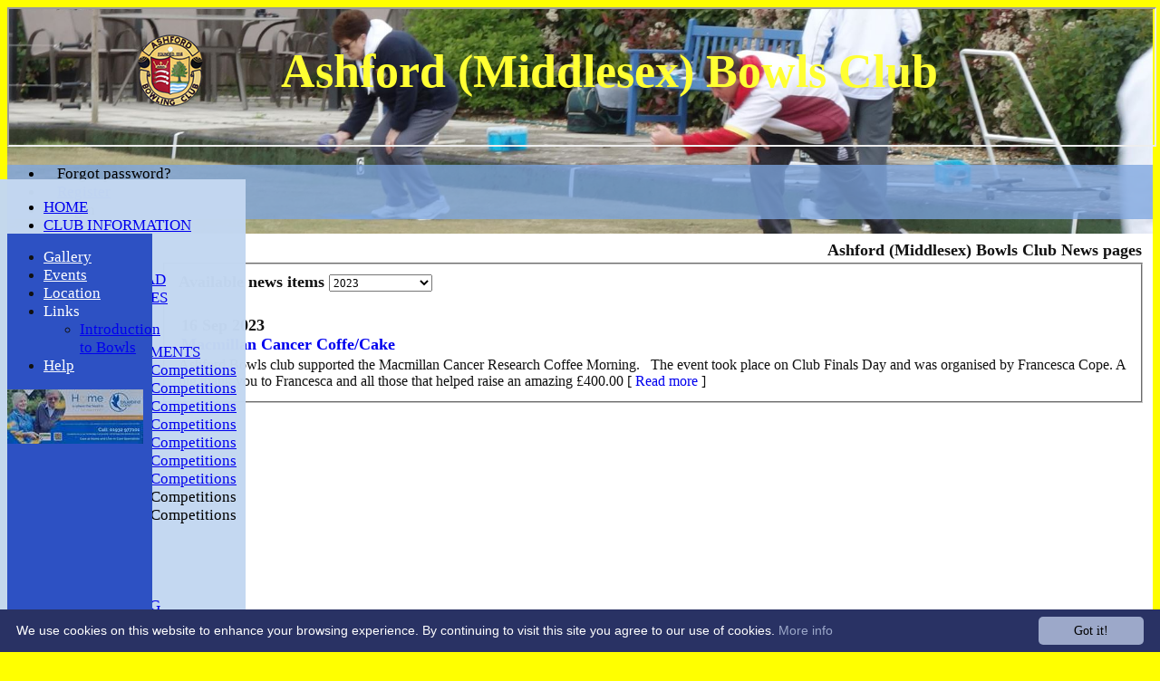

--- FILE ---
content_type: text/html; charset=utf-8
request_url: https://www.ashfordmiddlesexbowlingclub.co.uk/news/2023/default.aspx
body_size: 10954
content:



<!DOCTYPE html>
<html lang="en">
<head><meta name="viewport" content="width=device-width, initial-scale=1.0" /><title>
	Ashford (Middlesex) Bowls Club News pages
</title>
    <script src="//ajax.googleapis.com/ajax/libs/jquery/1.12.4/jquery.min.js"></script>
    <script>if (typeof jQuery == "undefined" || !jQuery) { document.write("<scri" + "pt src='/js/jquery/jquery.min.js'></scr" + "ipt>"); }</script> 
    
    <script type="text/javascript">try { if(top.location.href != self.location.href && self.location.href.indexOf("template=nomenus.aspx") == -1) self.location.href = self.location.href + ((self.location.href.indexOf("?") == -1) ? "?" : "&") + "template=nomenus.aspx"; } catch(err) {}</script>
    <link rel="alternate" href="android-app://com.hitssports.mobile/https/ashfordmiddlesexbowlingclub.secure-club.com/.app/" />
    
    <style>
    </style>
      <script defer src="/static/font-awesome-pro-5.14.0-web/js/all.min.js"></script>
<meta property='og:image' content='https://images.secure-club.com/clubs/4902/images/logo.png?729'>
<meta name="keywords" content="Bowls Club, sport, " /><meta name="description" content="Bowls Club " /><meta property="og:image" content="https://images.secure-club.com/clubs/4902/images/logo.png.ashx?height=50&width=50&mode=crop&anchor=topleft"/><link rel="alternate" href="/news/2023/default.aspx?rss=true" type="application/rss+xml" /><link href="/Telerik.Web.UI.WebResource.axd?d=2BenhyP6HvYl_lMxhUn0bIRhUwodhOhEoVD015MjYqGIw1m9naOXq4ifpG26CQ8b0tzlFRdtocotB89N5Wnq7orO9hpsD2LEs9p6VZ51lg7CiR7rsD5LQmzkWYKa6V8AKQ9L5A2&amp;t=638841090637275692&amp;compress=1&amp;_TSM_CombinedScripts_=%3b%3bTelerik.Web.UI%2c+Version%3d2022.1.119.45%2c+Culture%3dneutral%2c+PublicKeyToken%3d121fae78165ba3d4%3aen-US%3af00be9f9-5d75-4a4b-891e-b5c0e5b2a8e2%3ad7e35272%3a505983de%3ae347b32f%3a45085116%3aa957bcf1%3a62e8a487%3a9503e2d4%3a5675d0e5%3bTelerik.Web.UI.Skins%2c+Version%3d2022.1.119.45%2c+Culture%3dneutral%2c+PublicKeyToken%3d121fae78165ba3d4%3aen-US%3a96380a36-4789-4fbe-8cb1-e1b26e46429a%3a85e57226%3a3675cefc%3a1d8f7b62%3a6ab875b2%3aefc8901e%3a797aeb7b%3a3f61c7db" type="text/css" rel="stylesheet" /><link href="/bundles/rn-?v=KYffLRa7wzwouxXGvM4ZrsCn7H9zwTa5sI5uo9Y7Szw1" rel="stylesheet"/>
</head>
<body id="hsbody" class="fullwidthheaders nobgfieldset">
    <form method="post" action="./default.aspx" id="Form1" class="news hasnavigation">
<div class="aspNetHidden">
<input type="hidden" name="ctl06_TSM" id="ctl06_TSM" value="" />
<input type="hidden" name="RadStyleSheetManager1_TSSM" id="RadStyleSheetManager1_TSSM" value="" />
<input type="hidden" name="__EVENTTARGET" id="__EVENTTARGET" value="" />
<input type="hidden" name="__EVENTARGUMENT" id="__EVENTARGUMENT" value="" />
<input type="hidden" name="__LASTFOCUS" id="__LASTFOCUS" value="" />

</div>

<script type="text/javascript">
//<![CDATA[
var theForm = document.forms['Form1'];
function __doPostBack(eventTarget, eventArgument) {
    if (!theForm.onsubmit || (theForm.onsubmit() != false)) {
        theForm.__EVENTTARGET.value = eventTarget;
        theForm.__EVENTARGUMENT.value = eventArgument;
        theForm.submit();
    }
}
//]]>
</script>


<script src="/WebResource.axd?d=AiombcmZAvzXx-iIe4201mqBg9lVPdsYYrnTmJvr6rkIT8Mmo2pYy0iptK6hr3fwTuM-UJaeNmdxyg9ElkBYgTj1atw1&amp;t=638901572248157332" type="text/javascript"></script>


<script src="/Telerik.Web.UI.WebResource.axd?_TSM_HiddenField_=ctl06_TSM&amp;compress=1&amp;_TSM_CombinedScripts_=%3b%3bSystem.Web.Extensions%2c+Version%3d4.0.0.0%2c+Culture%3dneutral%2c+PublicKeyToken%3d31bf3856ad364e35%3aen-US%3aa8328cc8-0a99-4e41-8fe3-b58afac64e45%3aea597d4b%3ab25378d2%3bTelerik.Web.UI%3aen-US%3af00be9f9-5d75-4a4b-891e-b5c0e5b2a8e2%3a16e4e7cd%3a365331c3%3a24ee1bba%3a33715776%3a4877f69a%3a86526ba7%3aed16cbdc%3a88144a7a%3ac128760b%3a1e771326%3a8c2d243e%3ae330518b%3a2003d0b8%3ac8618e41%3a1a73651d%3a16d8629e%3a58366029" type="text/javascript"></script><link href="/bundles/public?v=w6eUVYq6f9v0-B8CebT_XZ2uGF8WY2MU1fIpi372Qro1" rel="stylesheet"/>
<link rel='stylesheet' href='https://images.secure-club.com/clubs/4902/css/1.1.1882-live-1605214056.min.css' /><script type="text/javascript">
//<![CDATA[
Sys.WebForms.PageRequestManager._initialize('ctl06', 'Form1', ['tAspcontent1$ctl00$grdNewsPanel','','tRadAjaxManager1SU',''], ['Aspcontent1$ctl00$ddYears','','Aspcontent1$ctl00$grdNews',''], [], 90, '');
//]]>
</script>

		    <div id="formdecorator" class="RadFormDecorator" style="display:none;">
	<!-- 2022.1.119.45 --><script type="text/javascript">
//<![CDATA[

if (typeof(WebForm_AutoFocus) != 'undefined' && !isWebFormAutoFocusMethodCalled)
{   
	var old_WebForm_AutoFocus = WebForm_AutoFocus;
	WebForm_AutoFocus = function(arg)
	{
		Sys.Application.add_load(function()
		{            
			old_WebForm_AutoFocus(arg);
			WebForm_AutoFocus = old_WebForm_AutoFocus;
		});
	}
    var isWebFormAutoFocusMethodCalled = true;
}
if (typeof(Telerik) != 'undefined' && Type.isNamespace(Telerik.Web))
{
	if (Telerik.Web.UI.RadFormDecorator)
	{
		Telerik.Web.UI.RadFormDecorator.initializePage("formdecorator", "", "Simple", 63863);
	}
}
//]]>
</script><input id="formdecorator_ClientState" name="formdecorator_ClientState" type="hidden" />
</div>
		    <div id="RadAjaxManager1SU">
	<span id="RadAjaxManager1" style="display:none;"></span>
</div>
            <div id="AjaxLoadingPanel1" class="RadAjax RadAjax_Simple" style="display:none;background-color:#CCCCCC;height:400px;width:100%;">
	<div class="raDiv">

	</div><div class="raColor raTransp">

	</div>
</div>
              
            
            <div id="maincontainer" class="Chrome" style="margin:0; padding: 0">
            
			            
				<div id="topsection">
                    <div class="container" style="height: 100%">
                        
<div id="pnlLogin" class="" data-url="https://www.ashfordmiddlesexbowlingclub.co.uk">
    <span class="close"><i class="fa fa-2x fa-window-close" aria-hidden="true"></i></span>
    <iframe src="" width="100%"></iframe>
</div>
<script>
    function OnNodeExpanded(sender, args) {
        var slide = $(".lnkLogout, .lnkLogin").first().closest(".rnvSlide");
        var w = slide.width();
        var nav = sender.get_element();
        var navright = $(nav).offset().left + $(nav).width();
        if (navright > $(window).width()) {
            slide.css("left", "");
            slide.css("right", "0px");
        } else {
            slide.css("right", "");
            slide.css("left", navright - slide.width() + "px");
        }
    }
</script>

<div id="LoginTable_mynav" class="RadNavigation RadNavigation_Outlook mymenu">
	<div class="rnvRootGroupWrapper">
		<ul class="rnvRootGroup rnvGroup">
			<li class="rnvItem rnvFirst lnkForgot forgotPassword"><span class="rnvRootLink rnvLink" title="Already received your password but forgotten it?  Click here for a reminder"><span class="rnvText"><i class='fa fa-question' aria-hidden='true'></i> Forgot password?</span></span></li><li class="rnvItem"><a class="rnvRootLink rnvLink" title="If you are a member of our club, and haven&#39;t already done so click here to register" href="/register/default.aspx"><span class="rnvText"><i class='fa fa-pencil-alt' aria-hidden='true'></i> Register</span></a></li><li class="rnvItem rnvLast lnkLogin mynavsub"><span class="rnvRootLink rnvLink"><span class="rnvText"><i class='fa fa-sign-in' aria-hidden='true'></i> Login</span></span></li>
		</ul>
	</div><div class="rnvHiddenGroups">
		
	</div><input id="LoginTable_mynav_ClientState" name="LoginTable_mynav_ClientState" type="hidden" />
</div> 

					    <div class="topbar" id="topbar">

<style type="text/css">
.adbanner .radr_clipRegion  {
    background-color: transparent !important; 
}

</style>
<div class="contacts">
    
    
     
       <a href="/contact/default.aspx" class="contact" title="Contact Ashford (Middlesex) Bowls Club">
            <span class='fa-layers fa-fw'><i class="fa fa-envelope fa-2x shadow" data-fa-transform="grow-1"></i><i class="fa fa-envelope fa-2x"></i></span></a>
       <a href="/location/default.aspx" class="location" title="Find Ashford (Middlesex) Bowls Club">
           <span class='fa-layers fa-fw'><i class="fa fa-map fa-2x shadow" data-fa-transform="grow-1"></i><i class="fa fa-map fa-2x"></i></span></a>
     
</div>
<div id="topleft" class="left" style="min-height: 100px; max-height: 150px;">
    <h1>
        <a id="Top1_lnkLogo" href="/"><img id="Top1_clublogo" src="https://images.secure-club.com/clubs/4902/images/logo.png?729" alt="Ashford (Middlesex) Bowls Club" /></a>
        <span id="clubname">Ashford (Middlesex) Bowls Club</span>
    </h1>
</div>

<div id="topright" style="float:right; text-align: center; padding: 2px;">
    
</div></div>
                            <div class="topMenu ribbon" id="menubar">
                            

<div id="Topmenu1_pnlTopMenu" style="position: relative; min-height: 20px;">
	

<div tabindex="0" id="Topmenu1_topMenu" class="RadMenu RadMenu_Office2007 rmSized" style="width:100%;min-height: 20px; z-index: 1;">
		<ul class="rmRootGroup rmHorizontal">
			<li class="rmItem rmFirst"><a class="rmLink rmRootLink" href="/home/default.aspx">HOME</a></li><li class="rmItem "><a class="rmLink rmRootLink" href="/pages/page_35847/CLUB-INFORMATION.aspx">CLUB INFORMATION</a></li><li class="rmItem "><a class="rmLink rmRootLink" href="/pages/page_35873/MEMBERSHIP-.aspx">MEMBERSHIP</a></li><li class="rmItem "><a class="rmLink rmRootLink" href="/fixtures/default.aspx">FIXTURES</a><div class="rmSlide">
				<ul class="rmVertical rmGroup rmLevel1">
					<li class="rmItem rmFirst"><a class="rmLink" href="/fixtures/teamid_17455/ABC-SQUAD.aspx">ABC SQUAD</a></li><li class="rmItem "><a class="rmLink" href="/fixtures/teamid_18634/ABC-LADIES-.aspx">ABC LADIES </a></li><li class="rmItem "><a class="rmLink" href="/fixtures/teamid_17457/ABC-MEN.aspx">ABC MEN</a></li><li class="rmItem rmLast"><a class="rmLink" href="/fixtures/teamid_18075/Hosting-.aspx">Hosting </a></li>
				</ul>
			</div></li><li class="rmItem "><a class="rmLink rmRootLink" href="/pages/page_38909/2024-Club-Competitions.aspx">CLUB TOURNAMENTS </a><div class="rmSlide">
				<ul class="rmVertical rmGroup rmLevel1">
					<li class="rmItem rmFirst"><a class="rmLink" href="/pages/page_38909/2024-Club-Competitions.aspx">2024 Club Competitions</a></li><li class="rmItem "><a class="rmLink" href="/pages/page_38354/2023-Club-Competitions.aspx">2023 Club Competitions</a></li><li class="rmItem "><a class="rmLink" href="/pages/page_37782/2022-CLUB-COMPETITIONS.aspx">2022 Club Competitions</a></li><li class="rmItem "><a class="rmLink" href="/pages/page_37259/2021-Club-Competition-Results.aspx">2021 Club Competitions </a></li><li class="rmItem "><a class="rmLink" href="/pages/page_36566/2020-Club-Finals-Results-.aspx">2020 Club Competitions</a></li><li class="rmItem "><a class="rmLink" href="/pages/page_35879/2019-Club-Competition-Results-.aspx">2019 Club Competitions</a></li><li class="rmItem "><a class="rmLink" href="/pages/page_35895/2018-Club-Tournament.aspx">2018 Club Competitions </a></li><li class="rmItem "><span class="rmLink" tabindex="0">2017 Club Competitions </span></li><li class="rmItem rmLast"><span class="rmLink" tabindex="0">2016 Club Competitions</span></li>
				</ul>
			</div></li><li class="rmItem "><a class="rmLink rmRootLink" href="/news/default.aspx">NEWS</a></li><li class="rmItem "><a class="rmLink rmRootLink" href="/contact/default.aspx">CONTACT</a></li><li class="rmItem "><a class="rmLink rmRootLink" href="/pages/page_35874/Venue-Hire-.aspx">VENUE HIRE </a></li><li class="rmItem "><a class="rmLink rmRootLink" href="/pages/page_38408/COMMUNITY.aspx">COMMUNITY</a></li><li class="rmItem "><a class="rmLink rmRootLink" href="/pages/page_39033/Safeguarding-Policy-.aspx">SAFEGUARDING</a></li><li class="rmItem rmLast"><span class="rmLink rmRootLink" tabindex="0">MEMBERS AREA </span><div class="rmSlide">

			</div></li>
		</ul><input id="Topmenu1_topMenu_ClientState" name="Topmenu1_topMenu_ClientState" type="hidden" />
	</div>

</div>
<div class="clr"></div>


                            
					        </div>
                    </div>
                </div>
			            
				<div class="container" id="borders">
					
                    
				       
                    <div id="columns">
						<div id="contentcolumn" class="middle column">
							<div id="Aspcontent1_contentMain" class="bodycontent">
	
    <h2 id="Aspcontent1_h2PageTitle" class="pageheading" align="right">Ashford (Middlesex) Bowls Club News pages</h2>
    
    <div id="Aspcontent1_preContent">
		
<fieldset>
<div class="hitslist">
<h3>Available news items <select name="Aspcontent1$ctl00$ddYears" onchange="javascript:setTimeout(&#39;__doPostBack(\&#39;Aspcontent1$ctl00$ddYears\&#39;,\&#39;\&#39;)&#39;, 0)" id="Aspcontent1_ctl00_ddYears">
			<option value="recent">-- Recent News --</option>
			<option value="2025">2025</option>
			<option value="2024">2024</option>
			<option selected="selected" value="2023">2023</option>
			<option value="all">-- All time --</option>

		</select></h3><br/>


<noscript>

<a href="/news/2025/default.aspx">2025</a>

<a href="/news/2024/default.aspx">2024</a>

<a href="/news/2023/default.aspx">2023</a>

</noscript>

<div class="RadAjaxPanel" id="Aspcontent1_ctl00_grdNewsPanel">
			<div id="Aspcontent1_ctl00_grdNews" class="RadGrid RadGrid_Simple newslist" DataKeyNames="NewsID" style="border: none">

			<table class="rgMasterTable rgClipCells" id="Aspcontent1_ctl00_grdNews_ctl00" style="width:100%;table-layout:fixed;empty-cells:show;">
				<colgroup>
		<col  />
	</colgroup>
<thead>
					<tr style="display:none;">
						<th scope="col">&nbsp;</th>
					</tr>
				</thead><tbody>
				<tr class="rgRow" id="Aspcontent1_ctl00_grdNews_ctl00__0">
					<td>
                    <div class="newsitem">
                        <h3><div class="date">16 Sep 2023 </div> <a title="Click to view the full story" href="/newsstory/newsid_147605/default.aspx">
				            Macmillan Cancer Coffe/Cake </a></h3>                        
                        <div class="summary">Ashford Bowls club supported the Macmillan Cancer Research Coffee Morning.&#160;&#160;
The event took place on Club Finals Day and was organised by Francesca Cope.
A big thank you to Francesca and all those that helped raise an amazing &#163;400.00 <span class="readmore">[ <a title="Click to read - Macmillan Cancer Coffe/Cake " href="https://www.ashfordmiddlesexbowlingclub.co.uk/newsstory/newsid_147605/default.aspx">Read more</a> ]</span></div>
                    </div>
                </td>
				</tr>
				</tbody>

			</table><div id="Aspcontent1_ctl00_grdNews_SharedCalendarContainer" style="display:none;">

			</div><input id="Aspcontent1_ctl00_grdNews_ClientState" name="Aspcontent1_ctl00_grdNews_ClientState" type="hidden" />	</div>

		</div>

</fieldset>
	</div>
    

</div>
<div class="clr"></div> 
                            
							
                            <div class="clr"></div>
						</div>

					    
                            <div id="nav" class="column">
						        <div id="Submenu1_pnlSubMenu" style="position: relative;">
	

<div tabindex="0" id="Submenu1_subMenu" class="RadMenu RadMenu_WebBlue rmSized Transparent" style="width:100%;z-index: 2;">
		<ul class="rmRootGroup rmVertical">
			<li class="rmItem rmFirst"><a class="rmLink rmRootLink" href="/gallery/default.aspx">Gallery</a></li><li class="rmItem "><a class="rmLink rmRootLink" href="/events/default.aspx">Events</a></li><li class="rmItem "><a class="rmLink rmRootLink" href="/location/default.aspx">Location</a></li><li class="rmItem "><span class="rmLink rmRootLink" target="_blank" tabindex="0">Links</span><div class="rmSlide">
				<ul class="rmVertical rmGroup rmLevel1">
					<li class="rmItem rmFirst rmLast"><a class="rmLink" target="_blank" href="https://www.bowls.co.uk/flat-green">Introduction to Bowls</a></li>
				</ul>
			</div></li><li class="rmItem rmLast"><a class="rmLink rmRootLink" href="http://support.hitssports.com">Help</a></li>
		</ul><input id="Submenu1_subMenu_ClientState" name="Submenu1_subMenu_ClientState" type="hidden" />
	</div>

</div>

<div class="clr"></div>

<div id="sidelogos">



		<a id="ctl07_repLogos_ctl00_lnkFollow" title="Bluebird Care " class="sidelogo" onmouseover="window.status=&#39;https://www.bluebirdcare.co.uk/elmbridge-runnymede&#39;; return true; " onmouseout="window.status=&#39;&#39;" href="/static/sponsor.aspx?id=11545" target="_blank"><img id="ctl07_repLogos_ctl00_imgLogo" src="https://images.secure-club.com/sponsorlogo.ashx?id=/clubs/4902/sponsor/11545_side.jpg" alt="Bluebird Care " /></a>
	
</div>
                                <div id="botpadding"></div>
					        </div>
                        

                        
                    </div>							
				    	
			    </div>    
            </div>
			<div id="footer">
                <div class="container">
                    
				    
<div class="share">
    Share to : 
    <a target="_blank" id="fbshare" class="social">
        <i class="fa fa-circle"></i>
        <i class="fab fa-facebook"></i>
    </a>
    <a target="_blank" id="twshare" class="social">
        <i class="fab fa-twitter"></i>
    </a>
    <a target="_blank" id="pishare" class="social">
        <i class="fa fa-circle"></i>
        <i class="fab fa-pinterest"></i>
    </a>
    <a href='http://www.hitssports.com' class="hitssports" style="font-size: 10px"><img src="https://images.secure-club.com/images/v2/hitssports-poweredby.png" height="30" alt="Powered by Hitssports.com" /></a>
</div>
<div id="disclaimer"> 
    Content <span class="hide-mob">on this website is maintained by </span>Ashford (Middlesex) Bowls Club - <br />
    System by Hitssports Ltd &copy; 2026 - <a style="font-size: 1em" href="/termsandconditions.htm" onclick="window.open('/termsandconditions.htm','tsandcs','height=500, width=700, location=no, toolbar=no, scrollbars=yes, resizable=yes'); return false;">Terms of Use</a>
</div>
                </div>
			</div>	
            
		
<div class="aspNetHidden">

	<input type="hidden" name="__VIEWSTATEGENERATOR" id="__VIEWSTATEGENERATOR" value="7429F69F" />
</div>

<script type="text/javascript">
//<![CDATA[
window.__TsmHiddenField = $get('ctl06_TSM');;(function() {
                        function loadHandler() {
                            var hf = $get('RadStyleSheetManager1_TSSM');
                            if (!hf._RSSM_init) { hf._RSSM_init = true; hf.value = ''; }
                            hf.value += ';Telerik.Web.UI, Version=2022.1.119.45, Culture=neutral, PublicKeyToken=121fae78165ba3d4:en-US:f00be9f9-5d75-4a4b-891e-b5c0e5b2a8e2:d7e35272:505983de:e347b32f:45085116:a957bcf1:62e8a487:9503e2d4:5675d0e5;Telerik.Web.UI.Skins, Version=2022.1.119.45, Culture=neutral, PublicKeyToken=121fae78165ba3d4:en-US:96380a36-4789-4fbe-8cb1-e1b26e46429a:85e57226:3675cefc:1d8f7b62:6ab875b2:efc8901e:797aeb7b:3f61c7db';
                            Sys.Application.remove_load(loadHandler);
                        };
                        Sys.Application.add_load(loadHandler);
                    })();Sys.Application.add_init(function() {
    $create(Telerik.Web.UI.RadFormDecorator, {"_renderMode":2,"clientStateFieldID":"formdecorator_ClientState","decoratedControls":63863,"enabled":true,"skin":"Simple"}, null, null, $get("formdecorator"));
});
Sys.Application.add_init(function() {
    $create(Telerik.Web.UI.RadAjaxManager, {"_updatePanels":"","ajaxSettings":[{InitControlID : "Aspcontent1_ctl00_ddYears",UpdatedControls : [{ControlID:"Aspcontent1_ctl00_grdNews",PanelID:"AjaxLoadingPanel1"}]},{InitControlID : "Aspcontent1_ctl00_grdNews",UpdatedControls : [{ControlID:"Aspcontent1_ctl00_grdNews",PanelID:"AjaxLoadingPanel1"}]}],"clientEvents":{OnRequestStart:"",OnResponseEnd:""},"defaultLoadingPanelID":"","enableAJAX":true,"enableHistory":false,"links":[],"styles":[],"uniqueID":"RadAjaxManager1","updatePanelsRenderMode":1}, null, null, $get("RadAjaxManager1"));
});
Sys.Application.add_init(function() {
    $create(Telerik.Web.UI.RadAjaxLoadingPanel, {"initialDelayTime":0,"isSticky":false,"minDisplayTime":0,"skin":"Simple","transparency":10,"uniqueID":"AjaxLoadingPanel1","zIndex":3}, null, null, $get("AjaxLoadingPanel1"));
});
Sys.Application.add_init(function() {
    $create(Telerik.Web.UI.RadNavigation, {"_renderMode":2,"_skin":"Outlook","clientStateFieldID":"LoginTable_mynav_ClientState","nodesData":[{"text":"\u003ci class=\u0027fa fa-question\u0027 aria-hidden=\u0027true\u0027\u003e\u003c/i\u003e Forgot password?"},{"text":"\u003ci class=\u0027fa fa-pencil-alt\u0027 aria-hidden=\u0027true\u0027\u003e\u003c/i\u003e Register","navigateUrl":"/register/default.aspx"},{"text":"\u003ci class=\u0027fa fa-sign-in\u0027 aria-hidden=\u0027true\u0027\u003e\u003c/i\u003e Login"}]}, {"load":OnLoginNavLoad,"nodeClicked":mynavNodeClicked,"nodeExpanded":OnNodeExpanded}, null, $get("LoginTable_mynav"));
});
Sys.Application.add_init(function() {
    $create(Telerik.Web.UI.RadMenu, {"_childListElementCssClass":null,"_renderMode":2,"_skin":"Office2007","attributes":{},"clientStateFieldID":"Topmenu1_topMenu_ClientState","collapseAnimation":"{\"duration\":450}","enableAutoScroll":true,"expandAnimation":"{\"duration\":450}","itemData":[{"navigateUrl":"/home/default.aspx"},{"navigateUrl":"/pages/page_35847/CLUB-INFORMATION.aspx"},{"navigateUrl":"/pages/page_35873/MEMBERSHIP-.aspx"},{"items":[{"navigateUrl":"/fixtures/teamid_17455/ABC-SQUAD.aspx"},{"navigateUrl":"/fixtures/teamid_18634/ABC-LADIES-.aspx"},{"navigateUrl":"/fixtures/teamid_17457/ABC-MEN.aspx"},{"navigateUrl":"/fixtures/teamid_18075/Hosting-.aspx"}],"navigateUrl":"/fixtures/default.aspx"},{"items":[{"navigateUrl":"/pages/page_38909/2024-Club-Competitions.aspx"},{"navigateUrl":"/pages/page_38354/2023-Club-Competitions.aspx"},{"navigateUrl":"/pages/page_37782/2022-CLUB-COMPETITIONS.aspx"},{"navigateUrl":"/pages/page_37259/2021-Club-Competition-Results.aspx"},{"navigateUrl":"/pages/page_36566/2020-Club-Finals-Results-.aspx"},{"navigateUrl":"/pages/page_35879/2019-Club-Competition-Results-.aspx"},{"navigateUrl":"/pages/page_35895/2018-Club-Tournament.aspx"},{},{}],"navigateUrl":"/pages/page_38909/2024-Club-Competitions.aspx"},{"navigateUrl":"/news/default.aspx"},{"navigateUrl":"/contact/default.aspx"},{"navigateUrl":"/pages/page_35874/Venue-Hire-.aspx"},{"navigateUrl":"/pages/page_38408/COMMUNITY.aspx"},{"navigateUrl":"/pages/page_39033/Safeguarding-Policy-.aspx"},{}]}, {"itemOpened":hideSubMenus}, null, $get("Topmenu1_topMenu"));
});
Sys.Application.add_init(function() {
    $create(Telerik.Web.UI.RadGrid, {"ClientID":"Aspcontent1_ctl00_grdNews","ClientSettings":{"AllowAutoScrollOnDragDrop":true,"ShouldCreateRows":true,"DataBinding":{},"Selecting":{"CellSelectionMode":0},"Scrolling":{},"Resizing":{},"ClientMessages":{},"KeyboardNavigationSettings":{"AllowActiveRowCycle":false,"EnableKeyboardShortcuts":true,"FocusKey":89,"InitInsertKey":73,"RebindKey":82,"ExitEditInsertModeKey":27,"UpdateInsertItemKey":13,"DeleteActiveRow":127,"ExpandDetailTableKey":39,"CollapseDetailTableKey":37,"MoveDownKey":40,"MoveUpKey":38,"SaveChangesKey":85,"CancelChangesKey":81},"Animation":{},"Virtualization":{}},"Skin":"Simple","UniqueID":"Aspcontent1$ctl00$grdNews","_activeRowIndex":"","_controlToFocus":"","_currentPageIndex":0,"_defaultDateTimeFormat":"dd/MM/yyyy HH:mm:ss","_editIndexes":"[]","_embeddedSkin":true,"_freezeText":"Freeze","_gridTableViewsData":"[{\"ClientID\":\"Aspcontent1_ctl00_grdNews_ctl00\",\"UniqueID\":\"Aspcontent1$ctl00$grdNews$ctl00\",\"PageSize\":10,\"PageCount\":1,\"EditMode\":\"EditForms\",\"AllowPaging\":true,\"CurrentPageIndex\":0,\"VirtualItemCount\":0,\"AllowMultiColumnSorting\":false,\"AllowNaturalSort\":true,\"AllowFilteringByColumn\":false,\"PageButtonCount\":10,\"HasDetailTables\":false,\"HasMultiHeaders\":false,\"CheckListWebServicePath\":\"\",\"GroupLoadMode\":\"Server\",\"PagerAlwaysVisible\":true,\"IsItemInserted\":false,\"clientDataKeyNames\":[],\"hasDetailItemTemplate\":false,\"_dataBindTemplates\":false,\"_selectedItemStyle\":\"\",\"_selectedItemStyleClass\":\"rgSelectedRow\",\"_columnsData\":[{\"UniqueName\":\"TemplateColumn\",\"Resizable\":true,\"Reorderable\":true,\"Selectable\":true,\"Groupable\":true,\"ColumnType\":\"GridTemplateColumn\",\"ColumnGroupName\":\"\",\"Editable\":false,\"DataTypeName\":\"System.String\",\"DataField\":\"\",\"Display\":true}]}]","_masterClientID":"Aspcontent1_ctl00_grdNews_ctl00","_shouldFocusOnPage":false,"_unfreezeText":"Unfreeze","allowMultiRowSelection":false,"clientStateFieldID":"Aspcontent1_ctl00_grdNews_ClientState","expandItems":{},"renderMode":2}, null, null, $get("Aspcontent1_ctl00_grdNews"));
});
Sys.Application.add_init(function() {
    $create(Telerik.Web.UI.RadMenu, {"_childListElementCssClass":null,"_flow":0,"_renderMode":2,"_skin":"WebBlue","attributes":{},"clientStateFieldID":"Submenu1_subMenu_ClientState","collapseAnimation":"{\"duration\":450}","expandAnimation":"{\"duration\":450}","itemData":[{"navigateUrl":"/gallery/default.aspx"},{"navigateUrl":"/events/default.aspx"},{"navigateUrl":"/location/default.aspx"},{"items":[{"navigateUrl":"https://www.bowls.co.uk/flat-green","target":"_blank"}],"target":"_blank"},{"navigateUrl":"http://support.hitssports.com"}]}, {"itemClosed":subMenuClosed,"itemOpened":subMenuOpened}, null, $get("Submenu1_subMenu"));
});
//]]>
</script>
<input type="hidden" name="__VIEWSTATE" id="__VIEWSTATE" value="/[base64]" /></form>  
        
<!-- Piwik -->
<script type="text/javascript">
    var _paq = _paq || [];
    _paq.push(['requireCookieConsent']);
    _paq.push(['trackPageView']);
    _paq.push(['enableLinkTracking']);
    (function() {
        var u="//analytics.secure-club.com/";
        _paq.push(['setTrackerUrl', u+'piwik.php']);
        _paq.push(['setSiteId', 3678]);
        _paq.push(['setCustomVariable', 1, "Access Type", "public", "page"]);
        _paq.push(['setCustomUrl', location.href.toLowerCase()]);
        var d=document, g=d.createElement('script'), s=d.getElementsByTagName('script')[0];
        g.type = 'text/javascript'; g.async = true; g.defer = true; g.src = u + 'piwik.js'; s.parentNode.insertBefore(g, s);
        
    })();
</script>
<noscript><p><img src="//analytics.secure-club.com/piwik.php?idsite=3678" style="border:0;" alt="" /></p></noscript>
<!-- End Piwik Code -->
		UA-172939230-1
         <script src="/bundles/scripts?v=-SdAAcHXSPJ3_nOD0LGMoRXu5Tz6P0C2TqZlrdCBTOA1"></script>

        <script> 
            var pageid = 0;
            var clubid = 4902;
            var mID = 0;
            var loadingPanelID = "AjaxLoadingPanel1";
             
            

        </script>
        

    <script type="text/javascript" id="cookieinfo"
	    src="/js/cookieinfo.min.js"
	    data-bg="#293264"
	    data-fg="#FFFFFF"
	    data-link="#9CA8C9"
        data-message="We use cookies on this website to enhance your browsing experience.  By continuing to visit this site you agree to our use of cookies." 
        data-moreinfo="https://wikipedia.org/wiki/HTTP_cookie" 
        data-divlinkbg="#9CA8C9"
	    data-cookie="AcceptCookies"
	    data-text-align="left"
        data-close-text="Got it!">
    </script>

    </body>
</html>


--- FILE ---
content_type: text/css
request_url: https://images.secure-club.com/clubs/4902/css/1.1.1882-live-1605214056.min.css
body_size: 7154
content:
html,html.RadForm{background-image:url("/static/svggradient.aspx?css=HorizontalGradient+%23FFFF00+%23FFFF00+21+78");background:#FF0 no-repeat -moz-linear-gradient(left,#FF0 21%,#FF0) 78%;background:#FF0 no-repeat linear-gradient(left,from(#FF0) 21%,to(#FF0) 78%);background:#FF0 no-repeat -webkit-gradient(linear,21% center,78% center,from(#FF0),to(#FF0))}html body,html.rfdZone body{background:transparent}.container #contentcolumn .RadDock .rdTitleBar em,.container #columns .RadGrid table .rgHeader,.container #columns .RadGrid table .rgHeader a,.container #contentcolumn .RadToolBar .rtbTemplate{font-family:'Times New Roman',Times,serif}#maincontainer .RadForm .rfdLabel label,#maincontainer .RadForm .rfdFieldset fieldset legend,#maincontainer .RadForm.rfdHeading h4,#maincontainer .RadForm legend,#maincontainer .RadForm.rfdHeading h5,#maincontainer .RadForm.rfdHeading h6{font-family:'Times New Roman',Times,serif}#maincontainer ul>li.rmItem .rmLink,#maincontainer ul>li.rnvItem .rnvLink,.rnvPopup ul>li.rnvItem .rnvLink{font-family:'Times New Roman',Times,serif}body,div,.bodycontent,.container #contentcolumn a,.container #columns .RadGrid table,#maincontainer #columns.RadForm input,#maincontainer #columns.RadForm select,#maincontainer #columns.RadForm textarea,#maincontainer #columns.RadForm label,#maincontainer #columns.RadForm .RadListBox .rlbText{font-family:'Times New Roman',Times,serif}#maincontainer #columns.RadForm a.rfdSkinnedButton,#maincontainer #columns.RadForm a.rfdSkinnedButton input.rfdDecorated,#maincontainer #columns.RadForm a.rfdSkinnedButton button.rfdDecorated,#maincontainer .RadForm .rfdCheckboxChecked,#maincontainer .RadForm .rfdCheckboxUnchecked,#maincontainer .RadForm .rfdRadioUnchecked,#maincontainer .RadForm .rfdRadioChecked,#maincontainer .RadForm .rfdTextbox,#maincontainer .RadForm .rfdTextarea,#maincontainer .RadForm .rfdFieldset fieldset{font-family:'Times New Roman',Times,serif!important}.bgHeader{font-family:'Times New Roman',Times,serif;font-size:.75em;color:#fff;background-color:#2D51C3;text-decoration:none}#menubar{position:absolute;bottom:0}.heading{text-align:center;font-size:1.1em;font-weight:bold;font-family:'Times New Roman',Times,serif;color:#fff;background-color:#2D51C3;text-decoration:none}.bodycontent{padding:5px 5px 10px 10px;text-decoration:none}#maincontainer h1,#maincontainer h2,#maincontainer h3,#maincontainer h4,#maincontainer h5,#maincontainer h6,#contentcolumn fieldset legend{font-family:'Times New Roman',Times,serif}h1{font-weight:bold;color:#FF3;padding:0;margin:0;padding-left:10px;padding-right:10px}h1 #clubname{color:#FF3;font-size:164%}h2{font-weight:bold;font-size:1.15em;padding:0;margin:0;padding:3px}h3{font-weight:bold;font-size:1.1em;padding:0;margin:0;padding:3px}hr{background-color:#2D51C3;color:Color [A=255,R=45,G=81,B=195];margin:15px 0;height:1px;padding-left:5px;padding-right:5px;padding-top:0;padding-bottom:0}input,select,textarea{font-family:'Times New Roman',Times,serif;text-decoration:none}#contentcolumn a{font-family:'Times New Roman',Times,serif;font-size:1em;text-decoration:none}#contentcolumn a:hover{font-family:'Times New Roman',Times,serif;font-size:1em;text-decoration:underline}.member{font-family:'Times New Roman',Times,serif;font-size:.75em;text-decoration:none}.member a:hover{font-family:'Times New Roman',Times,serif;text-decoration:underline;color:#00C}.title,.titleSmall{font-family:'Times New Roman',Times,serif}.titleSmall{font-size:.75em}.titleRow{background-Color:#2D51C3;color:#fff}#nav fieldset legend.loggedin{color:#fff}#maincontainer ul>li.rmItem .rmLink,#maincontainer ul>li.rnvItem .rnvLink,.rnvPopup ul>li.rnvItem .rnvLink{font-size:104%}body:not(.popup) #contentcolumn,body:not(.popup) #footer{font-size:100%}#LoginTable_mynav.RadNavigation_Outlook>div.rnvRootGroupWrapper{background-image:none;border-color:rgba(93,143,216,0.76);background-color:rgba(126,166,224,0.76)}.scrolled #LoginTable_mynav.RadNavigation_Outlook>div.rnvRootGroupWrapper{background-image:none;border-color:rgba(93,143,216,0.76);background-color:rgba(126,166,224,0.76)}.topMenu{border-color:rgba(133,176,227,0.98);background-color:rgba(195,216,241,0.98)}.ribbon #Topmenu1_topMenu.RadMenu_Office2007>ul.rmRootGroup,.ribbon #Topmenu2_topMenu.RadNavigation_Office2007>.rnvRootGroupWrapper{background-image:none;background-color:transparent;border-color:transparent;border-radius:0}#topsection{height:250px;background:#C06;background-image:url(https://images.secure-club.com/clubs/4902/images/topsection.jpg?format=jpg&quality=80&width=1920&uid=1605214056);background-size:cover;background-attachment:scroll;background-position:50%;background-repeat:no-repeat}html.k-mobile.t-chrome #topsection{background-position-y:0!important}#footer{background-image:url("/static/svggradient.aspx?css=RadialGradient+%23FFFF33+%23CCCCCC+10+55+50%25+25%25");background:#CCC no-repeat radial-gradient(50% 25%,circle closest-side,from(#FF3) 150px,to(#CCC) 825px);background:#CCC no-repeat -moz-radial-gradient(50% 25%,circle closest-side,#FF3 150px,#CCC 825px);background:#CCC no-repeat -webkit-gradient(radial,50% 25%,150,50% 25%,825,from(#FF3),to(#CCC));background-position:0 0}#disclaimer,#disclaimer a,#footer .share{color:#666}#nav{position:relative;z-index:1;width:160px;background:#2D51C3}@media(max-width:992px){#nav{background:#2D51C3;background-image:none}#nav.expanded{background:#2D51C3}#nav.column:after{background-color:#2D51C3;color:#fff}}#LoginTable_mynav>div.rnvRootGroupWrapper li .rnvRootLink{padding:15px}#borders #columns #nav .Transparent ul.rmRootGroup>li>.rmLink{color:#fff}#clubname{position:absolute;z-index:1;left:310px;top:48px}#Top1_clublogo{position:absolute;left:147px;top:28px}.RadForm.rfdRoundedCorners.rfdTextbox #columns .rfdTextInput,.RadForm.rfdRoundedCorners.rfdTextbox #columns .rfdTextInput option,.RadForm.rfdRoundedCorners.rfdTextarea #columns textarea,.RadForm.rfdRoundedCorners.rfdFieldset #columns fieldset,.RadForm.rfdRoundedCorners #columns .rfdSkinnedButton,.RadForm.rfdRoundedCorners .RadComboBox .rcbInner{border-radius:15px}#clubname,#Top1_clublogo{z-index:1}#topright{z-index:0}#menubar.ribbon{padding:5px 10px;margin:0 -10px 0 -10px}#borders{border-style:dashed;border-color:#900;border-width:0}#borders #mobileAds{margin-left:-0px}.RadAjax{margin-top:-0px;margin-left:-0px}@media(min-width:992px){#maincontainer{margin:0;padding:0}}.rounded #borders{-webkit-border-radius:5px;-moz-border-radius:5px;border-radius:5px}.rounded #footer{min-height:35px;-webkit-border-bottom-left-radius:5px;-moz-border-radius:0 0 5px 5px;border-radius:0 0 5px 5px;-webkit-border-bottom-right-radius:5px}.rounded .mymenu>.rnvRootGroupWrapper{-webkit-border-radius:5px 5px 0 0;-moz-border-radius:5px 5px 0 0;border-radius:5px 5px 0 0}.rounded .mymenu>.rnvRootGroupWrapper li:last-child .rnvRootLink{-webkit-border-radius:0 5px 0 0;-moz-border-radius:0 5px 0 0;border-radius:0 5px 0 0}#borders.container{background:#FFF}#borders.container,#borders.container .transparent,html.rfdFieldset #borders.container fieldset,fieldset legend,#contentcolumn fieldset .rfdHeading{color:#111}body .container{min-width:320px}#columns{display:flex;flex:1;min-height:80vh;flex-direction:row}#columns .middle{flex:1;max-width:calc(100% - 160px - 0px)}#columns #nav{order:-1;width:160px}#columns .rightAds{width:0}